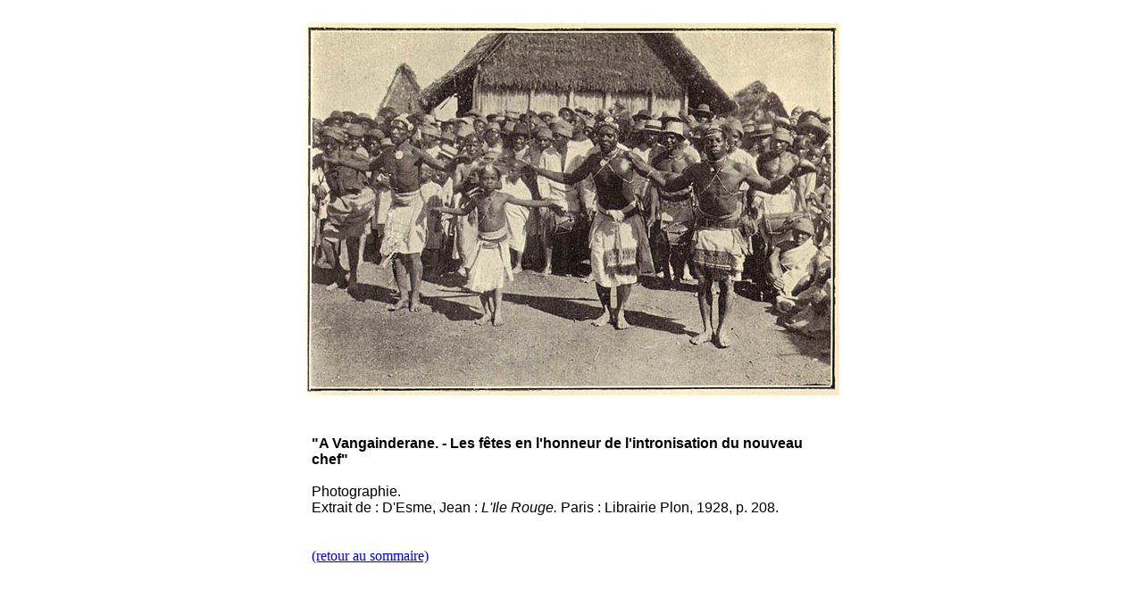

--- FILE ---
content_type: text/html
request_url: https://www.avmm.org/ikono/Desme_208a.html
body_size: 613
content:
<html>
<body bgcolor="ffffff">
<center>
<br>
<img src="Desme_208a.jpg"><br><br>

<br>

<table cellpadding=8 cellspacing=1 width=600 Border=0>
<tr>
<td bgcolor="#ffffff" valign=bottom align="left" width=100%>
<font face="Arial" size=3 color="#000000"><b>"A Vangainderane. - Les f�tes en l'honneur de l'intronisation du nouveau chef"</b><br><br>
Photographie.<br>
Extrait de : D'Esme, Jean : <i>L'Ile Rouge.</i> Paris : Librairie Plon, 1928, p. 208.

</font>
<br><br><br>
<a href="http://www.avmm.org/ikono/index.html">(retour au sommaire)</a>

</td></tr>
</table>
</center>

</body>
</html>